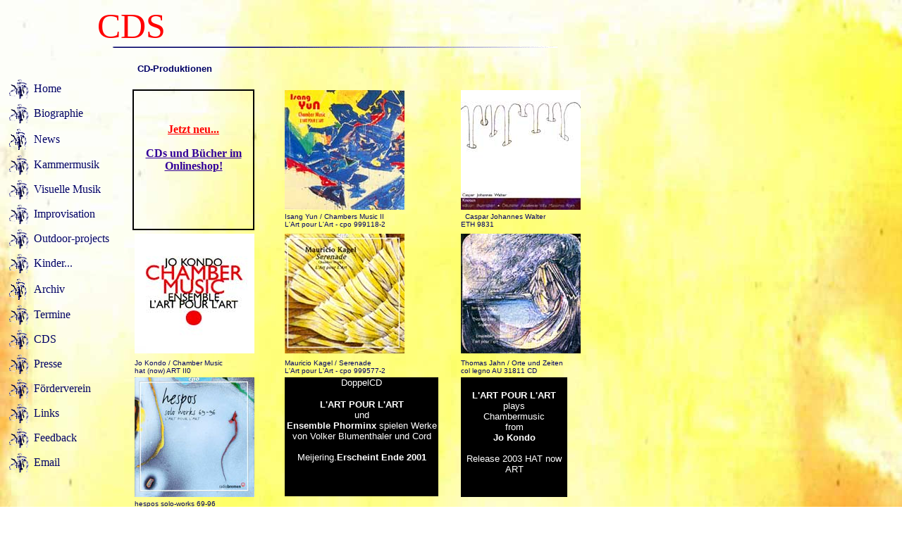

--- FILE ---
content_type: text/html
request_url: http://lartpourlart.de/cds.htm
body_size: 3850
content:
<html>
<head>
<title>ENSEMBLE L'ART POUR L'ART- CDS</title>
<meta http-equiv="Content-Type" content="text/html; charset=iso-8859-1">
<script language="JavaScript">
<!--
<!--
function MM_reloadPage(init) {  //reloads the window if Nav4 resized
  if (init==true) with (navigator) {if ((appName=="Netscape")&&(parseInt(appVersion)==4)) {
    document.MM_pgW=innerWidth; document.MM_pgH=innerHeight; onresize=MM_reloadPage; }}
  else if (innerWidth!=document.MM_pgW || innerHeight!=document.MM_pgH) location.reload();
}
MM_reloadPage(true);
// -->
function MM_swapImgRestore() { //v3.0
  var i,x,a=document.MM_sr; for(i=0;a&&i<a.length&&(x=a[i])&&x.oSrc;i++) x.src=x.oSrc;
}
function MM_preloadImages() { //v3.0
  var d=document; if(d.images){ if(!d.MM_p) d.MM_p=new Array();
    var i,j=d.MM_p.length,a=MM_preloadImages.arguments; for(i=0; i<a.length; i++)
    if (a[i].indexOf("#")!=0){ d.MM_p[j]=new Image; d.MM_p[j++].src=a[i];}}
}

function MM_findObj(n, d) { //v4.01
  var p,i,x;  if(!d) d=document; if((p=n.indexOf("?"))>0&&parent.frames.length) {
    d=parent.frames[n.substring(p+1)].document; n=n.substring(0,p);}
  if(!(x=d[n])&&d.all) x=d.all[n]; for (i=0;!x&&i<d.forms.length;i++) x=d.forms[i][n];
  for(i=0;!x&&d.layers&&i<d.layers.length;i++) x=MM_findObj(n,d.layers[i].document);
  if(!x && d.getElementById) x=d.getElementById(n); return x;
}

function MM_swapImage() { //v3.0
  var i,j=0,x,a=MM_swapImage.arguments; document.MM_sr=new Array; for(i=0;i<(a.length-2);i+=3)
   if ((x=MM_findObj(a[i]))!=null){document.MM_sr[j++]=x; if(!x.oSrc) x.oSrc=x.src; x.src=a[i+2];}
}
//-->
</script>
<STYLE>
<!--BODY
{scrollbar-3dlight-color:;
           scrollbar-arrow-color:FF6600;
           scrollbar-base-color:FFFF66;
           scrollbar-darkshadow-color:FF6600;
           scrollbar-face-color:;
           scrollbar-highlight-color:;
           scrollbar-shadow-color:FF9933}
.Stil1 {font-family: Arial, Helvetica, sans-serif}
.Stil3 {
	font-family: Arial, Helvetica, sans-serif;
	font-size: 10px;
	color: #000066;
}
.Stil4 {	font-size: 50px;
	color: #FF0000;
}
#apDiv1 {	position:absolute;
	left:138px;
	top:8px;
	width:442px;
	height:35px;
	z-index:15;
}
-->
</STYLE>
</head>
<body background="bilder/lartpourlart-hintergrund1.jpg" link="#330099" onLoad="MM_preloadImages('bilder/butten2.gif')">
<div class="Stil4" id="apDiv1">CDS</div>
<div id="Layer2" style="position: absolute; left: 160px; top: 64px; width: 700px; height: 6px; z-index: 2; line-height: 6px"><img src="bilder/blueline.gif" width="700" height="6"></div>
<div id="Layer3" style="position: absolute; left: 195px; top: 90px; width: 388px; height: 16px; z-index: 3"><font face="Arial, Helvetica, sans-serif" size="2" color="#000066"><b>CD-Produktionen</b></font></div>
<div id="Layer5" style="position: absolute; left: 188px; top: 125px; width: 1px; height: 694px; z-index: 5">
  <table width="94%" border="0" mm_noconvert="TRUE">
    <tr> 
      <td width="35%" height="170"><div id="Layer9" style="position:absolute; left:0px; top:2px; width:165px; height:200px; z-index:76">
        <table width="173" height="200" border="1" cellpadding="0" cellspacing="0" bordercolor="#000000">
          <tr>
            <td><p align="center"><strong><a href="http://www.matthiaskaul.de/shop/index.htm" target="_blank"><font color="#FF0000">Jetzt
                      neu... </font></a></strong></p>
                <p align="center"><font color="#FF0000"><strong><a href="http://www.matthiaskaul.de/shop/index.htm" target="_blank">CDs
                        und B&uuml;cher im <br>
          Onlineshop!</a></strong></font><strong><a href="http://www.matthiaskaul.de/shop/index.htm"> </a></strong></p>
                <p align="center">&nbsp;</p>              </td>
          </tr>
        </table>
      </div>      <p align="center" class="Stil1">&nbsp;</p>      </td>
      <td width="35%" height="170"><a href="isang-yun-rueck.htm"><img src="bilder/isang-yun.jpg" width="170" height="170" border="0" alt="ISANG YUN,  MORE INFORMATION  TO Chamber Music"></a></td>
      <td width="30%" height="170"><a href="walter-rueck.htm"><img src="bilder/johannes-walter.jpg" width="170" height="170" border="0" alt="Caspar Johannes Walter MORE INFORMATION  "></a></td>
    </tr>
    <tr> 
      <td width="35%" height="6">&nbsp;</td>
      <td width="35%" height="6"><font face="Arial, Helvetica, sans-serif" size="1" color="#000066">Isang 
        Yun / Chambers Music II<br>
        L'Art pour L'Art - cpo 999118-2 </font></td>
      <td width="30%" height="6"><font face="Arial, Helvetica, sans-serif" size="1" color="#000066">&nbsp; 
        </font><font face="Arial, Helvetica, sans-serif" size="1" color="#000066">Caspar 
        Johannes Walter <br>
        ETH 9831 </font><font face="Arial, Helvetica, sans-serif" size="1" color="#000066">&nbsp;</font><font face="Arial, Helvetica, sans-serif" size="1" color="#000066">&nbsp;</font><font face="Arial, Helvetica, sans-serif" size="1" color="#000066">&nbsp; 
        </font></td>
    </tr>
    <tr> 
      <td width="35%" height="180"><a href="kondo-rueck.htm"><img src="bilder/jo-kondo.jpg" width="170" height="170" border="0" alt="Jo Kondo  MORE INFORMATION  TO CHAMBER MUSIC"></a></td>
      <td width="35%" height="180"><a href="kagel-rueck.htm"><img src="bilder/kagel.jpg" width="170" height="170" border="0" alt="Mauricio Kagle MORE INFORMATION  TO SERENADE"></a></td>
      <td width="30%" height="180"><a href="jahn-rueck.htm"><img src="bilder/legno.jpg" width="170" height="170" border="0" alt="Thomas Jahn MORE INFORMATION  FOR ORTE UND ZEITEN"></a></td>
    </tr>
    <tr> 
      <td width="35%"><font face="Arial, Helvetica, sans-serif" size="1" color="#000066">Jo 
        Kondo / Chamber Music<br>
        hat (now) ART II0 </font><font face="Arial, Helvetica, sans-serif" size="1" color="#000066">&nbsp; 
        </font></td>
      <td width="35%"><font face="Arial, Helvetica, sans-serif" size="1" color="#000066">Mauricio 
        Kagel / Serenade<br>
        L'Art pour L'Art - cpo 999577-2 <br>
        </font></td>
      <td width="30%"><font face="Arial, Helvetica, sans-serif" size="1" color="#000066">Thomas 
        Jahn / Orte und Zeiten<br>
        col legno AU 31811 CD </font></td>
    </tr>
    <tr> 
      <td width="35%" height="172"><a href="hespos-rueck.htm"><img src="bilder/hespos1.jpg" width="170" height="170" border="0"></a></td>
      <td width="35%" height="172"> 
        <table width="89%" border="0" cellpadding="0" cellspacing="0" bgcolor="#000000" height="169">
          <tr> 
            <td valign="top" height="169"> 
              <div align="center"><font face="Arial, Helvetica, sans-serif" size="2" color="#FFFFFF">DoppelCD 
                </font> 
                <p><font face="Arial, Helvetica, sans-serif" size="2" color="#FFFFFF"> 
                  <b>L'ART POUR L'ART</b> <br>
                  und <b><br>
                  Ensemble Phorminx </b>spielen Werke von Volker Blumenthaler 
                  und Cord <br>
                  <br>
                  Meijering.</font><font face="Arial, Helvetica, sans-serif" size="2" color="#FFFFFF"><b>Erscheint
                  Ende 2001</b></font></p>
              </div>            </td>
          </tr>
        </table>      </td>
      <td width="30%" height="172">
        <table width="89%" border="0" cellpadding="0" cellspacing="0" bgcolor="#000000" height="170">
          <tr> 
            <td height="170" valign="top"> 
              <div align="center"> 
                <p><br>
                  <font face="Arial, Helvetica, sans-serif" size="2" color="#FFFFFF"><b>L'ART 
                  POUR L'ART</b><br>
                  plays <br>
                  Chambermusic<br>
                  from<br>
                  </font><font face="Arial, Helvetica, sans-serif" size="2" color="#FFFFFF"><b>Jo 
                  Kondo</b><br>
                  <br>
                  Release 2003 HAT now ART</font></p>
              </div>            </td>
          </tr>
        </table>      </td>
    </tr>
    <tr> 
      <td width="35%"><font color="#000066" size="1" face="Arial, Helvetica, sans-serif">hespos
      solo-works 69-96<br>
      L'ART
      POUR L'ART</font></td>
      <td width="35%">&nbsp;</td>
      <td width="30%">&nbsp;</td>
    </tr>
    <tr> 
      <td width="35%" height="25"><a href="globokar-rueck.htm"><img src="bilder/globokar.jpg" width="170" height="170" border="0" alt="Vinko Globokar MORE INFORMATION  TO BALKAN "></a></td>
      <td width="35%"><a href="astrid-cd-rueck-1.htm" target="_blank"><img src="bilder/cdcover-astrid2.jpg" width="170" height="170"></a></td>
      <td width="30%"><a href="kondo2016-rueck.htm" target="_blank"><img src="bilder/kondo-2016.jpg" width="170" height="172" alt="kondo"></a></td>
    </tr>
    <tr>
      <td><font face="Arial, Helvetica, sans-serif" size="1" color="#000066">Vinko
          Globokar / Balkan</font><br>
          <font face="Arial, Helvetica, sans-serif" size="2" color="#FFFFFF"><font size="1" color="#000066">Koch/Schwann
      - 3-1497-2</font></font></td>
      <td valign="top"><span class="Stil3">stimmhaft | voiced<br>
astrid schmeling</span></td>
      <td><font color="#000066" size="2" face="Arial, Helvetica, sans-serif" class="Stil3"><strong>jo kondo<br>
      </strong></font><font color="#000066" size="1" face="Arial, Helvetica, sans-serif">L'ART
      POUR L'ART</font></td>
    </tr>
    <tr>
      <td><img src="bilder/Haltbar-Vorderseite1.jpg" width="209" height="167"></td>
      <td valign="top"><img src="bilder/echo-deutscher-schal-1.gif" width="246" height="183"></td>
      <td>&nbsp;</td>
    </tr>
    <tr> 
      <td width="35%">&nbsp;</td>
      <td width="35%" valign="top"><p class="Stil3"><br>
      </p>      </td>
      <td width="30%">&nbsp;</td>
    </tr>
</table>
</div>
<div id="Layer" style="position:absolute; left:9px; top:108px; width:180px; height:495px; z-index:13">
  <table width="96%" border="0">
    <tr>
      <td width="12%" height="29"><a href="index.htm" onMouseOut="MM_swapImgRestore()" onMouseOver="MM_swapImage('Image1','','bilder/butten2.gif',1)"><img src="bilder/butten1.gif" alt="" name="Image1" width="32" height="31" border="0"></a></td>
      <td width="88%" height="29"><font face="Times New Roman, Times, serif" size="3" color="#000066">Home</font></td>
    </tr>
    <tr>
      <td width="12%"><a href="bio.htm" onMouseOut="MM_swapImgRestore()" onMouseOver="MM_swapImage('Image2','','bilder/butten2.gif',1)"><img src="bilder/butten1.gif" alt="" name="Image2" width="32" height="31" border="0"></a></td>
      <td width="88%"><font face="Times New Roman, Times, serif" size="3" color="#000066">Biographie</font></td>
    </tr>
    <tr>
      <td width="12%"><a href="news.htm" onMouseOut="MM_swapImgRestore()" onMouseOver="MM_swapImage('Image17','','bilder/butten2.gif',1)"><img src="bilder/butten1.gif" alt="" name="Image17" width="29" height="34" border="0"></a></td>
      <td width="88%"><font face="Times New Roman, Times, serif" size="3" color="#000066">News</font></td>
    </tr>
    <tr>
      <td width="12%"><a href="kammermusik.htm" onMouseOut="MM_swapImgRestore()" onMouseOver="MM_swapImage('Image3','','bilder/butten2.gif',1)"><img src="bilder/butten1.gif" alt="" name="Image3" width="32" height="31" border="0"></a></td>
      <td width="88%"><font face="Times New Roman, Times, serif" size="3" color="#000066">Kammermusik</font></td>
    </tr>
    <tr>
      <td width="12%" height="19"><a href="visuelle-musik.htm" onMouseOut="MM_swapImgRestore()" onMouseOver="MM_swapImage('Image4','','bilder/butten2.gif',1)"><img src="bilder/butten1.gif" alt="" name="Image4" width="32" height="31" border="0"></a></td>
      <td width="88%" height="19"><font face="Times New Roman, Times, serif" size="3" color="#000066">Visuelle
        Musik</font></td>
    </tr>
    <tr>
      <td width="12%"><a href="improvisation.htm" onMouseOut="MM_swapImgRestore()" onMouseOver="MM_swapImage('Image5','','bilder/butten2.gif',1)"><img src="bilder/butten1.gif" alt="" name="Image5" width="32" height="31" border="0"></a></td>
      <td width="88%"><font face="Times New Roman, Times, serif" size="3" color="#000066">Improvisation</font></td>
    </tr>
    <tr>
      <td width="12%"><a href="outdoor.htm" onMouseOut="MM_swapImgRestore()" onMouseOver="MM_swapImage('Image6','','bilder/butten2.gif',1)"><img src="bilder/butten1.gif" alt="" name="Image6" width="32" height="31" border="0"></a></td>
      <td width="88%"><font face="Times New Roman, Times, serif" size="3" color="#000066">Outdoor-projects</font></td>
    </tr>
    <tr>
      <td width="12%"><a href="kinder.htm" onMouseOut="MM_swapImgRestore()" onMouseOver="MM_swapImage('Image7','','bilder/butten2.gif',1)"><img src="bilder/butten1.gif" alt="" name="Image7" width="32" height="31" border="0"></a></td>
      <td width="88%"><font face="Times New Roman, Times, serif" size="3" color="#000066">Kinder...</font></td>
    </tr>
    <tr>
      <td width="12%"><a href="repertoire1.htm" onMouseOut="MM_swapImgRestore()" onMouseOver="MM_swapImage('Image16','','bilder/butten2.gif',1)"><img src="bilder/butten1.gif" alt="" name="Image16" width="29" height="34" border="0"></a></td>
      <td width="88%"><font color="#000066">Archiv</font></td>
    </tr>
    <tr>
      <td width="12%"><a href="termine.htm" onMouseOut="MM_swapImgRestore()" onMouseOver="MM_swapImage('Image8','','bilder/butten2.gif',1)"><img src="bilder/butten1.gif" width="32" height="31" border="0" name="Image8" alt="termine.htm"></a></td>
      <td width="88%"><font face="Times New Roman, Times, serif" size="3" color="#000066">Termine</font></td>
    </tr>
    <tr>
      <td width="12%"><a href="cds.htm" onMouseOut="MM_swapImgRestore()" onMouseOver="MM_swapImage('Image9','','bilder/butten2.gif',1)"><img src="bilder/butten1.gif" alt="" name="Image9" width="32" height="31" border="0"></a></td>
      <td width="88%"><font face="Times New Roman, Times, serif" size="3" color="#000066">CDS</font></td>
    </tr>
    <tr>
      <td width="12%"><a href="presse.htm" onMouseOut="MM_swapImgRestore()" onMouseOver="MM_swapImage('Image10','','bilder/butten2.gif',1)"><img src="bilder/butten1.gif" alt="" name="Image10" width="32" height="31" border="0"></a></td>
      <td width="88%"><font face="Times New Roman, Times, serif" size="3" color="#000066">Presse</font></td>
    </tr>
    <tr>
      <td width="12%"><a href="foerderverein.html" onMouseOut="MM_swapImgRestore()" onMouseOver="MM_swapImage('Image111','','bilder/butten2.gif',1)"><img src="bilder/butten1.gif" alt="" name="Image111" width="32" height="31" border="0" id="Image111"></a></td>
      <td width="88%"><font color="#000066" size="3" face="Times New Roman, Times, serif">F&ouml;rderverein</font></td>
    </tr>
    <tr>
      <td width="12%"><a href="links.htm" onMouseOut="MM_swapImgRestore()" onMouseOver="MM_swapImage('Image11','','bilder/butten2.gif',1)"><img src="bilder/butten1.gif" alt="" name="Image11" width="32" height="31" border="0"></a></td>
      <td width="88%"><font face="Times New Roman, Times, serif" size="3" color="#000066">Links</font></td>
    </tr>
    <tr>
      <td width="12%"><a href="http://cgi08.onlinehome.de/cgi-bin/fb_form?clsid=5cbd9e1eedbbec17457f6980061838fc" onMouseOut="MM_swapImgRestore()" onMouseOver="MM_swapImage('Image12','','bilder/butten2.gif',1)" target="_blank"><img src="bilder/butten1.gif" alt="" name="Image12" width="32" height="31" border="0"></a></td>
      <td width="88%"><font face="Times New Roman, Times, serif" size="3" color="#000066">Feedback</font></td>
    </tr>
    <tr>
      <td><a href="mailto:wir@lartpourlart.de" onMouseOut="MM_swapImgRestore()" onMouseOver="MM_swapImage('Image13','','bilder/butten2.gif',1)"><img src="bilder/butten1.gif" alt="" name="Image13" width="32" height="31" border="0"></a></td>
      <td><font face="Times New Roman, Times, serif" size="3" color="#000066">Email</font></td>
    </tr>
  </table>
</div>
</body>
</html>
